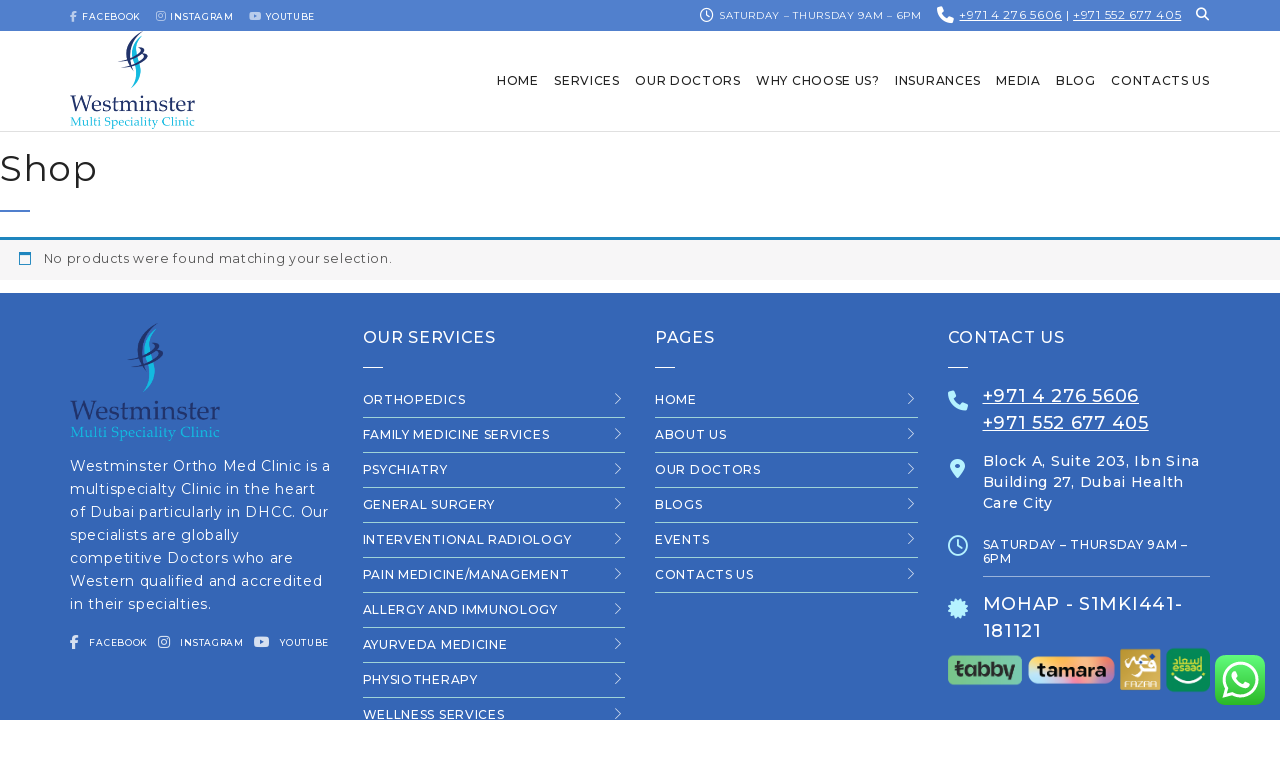

--- FILE ---
content_type: text/html; charset=UTF-8
request_url: https://www.westminsterclinic.ae/shop/
body_size: 65034
content:
<!DOCTYPE html>
<html lang="en-US">
	<head>
		<meta charset="UTF-8">
		<meta name="viewport" content="width=device-width, initial-scale=1">
		<link rel="profile" href="http://gmpg.org/xfn/11">

		<!-- Global site tag (gtag.js) - Google Analytics -->
<script async src="https://www.googletagmanager.com/gtag/js?id=UA-112086938-1"></script>
<script>
    window.dataLayer = window.dataLayer || [];
    function gtag() {
        dataLayer.push(arguments);
    }
    gtag('js', new Date());

    gtag('config', 'UA-112086938-1', { 'anonymize_ip': false } );
</script>
<meta name='robots' content='index, follow, max-image-preview:large, max-snippet:-1, max-video-preview:-1' />
	<style>img:is([sizes="auto" i], [sizes^="auto," i]) { contain-intrinsic-size: 3000px 1500px }</style>
	
<!-- Google Tag Manager for WordPress by gtm4wp.com -->
<script data-cfasync="false" data-pagespeed-no-defer>
	var gtm4wp_datalayer_name = "dataLayer";
	var dataLayer = dataLayer || [];
</script>
<!-- End Google Tag Manager for WordPress by gtm4wp.com -->
	<!-- This site is optimized with the Yoast SEO plugin v24.8.1 - https://yoast.com/wordpress/plugins/seo/ -->
	<title>Shop - Dubai Healthcare City | Westminster Ortho Med Clinic</title>
	<link rel="canonical" href="https://www.westminsterclinic.ae/shop/" />
	<meta property="og:locale" content="en_US" />
	<meta property="og:type" content="article" />
	<meta property="og:title" content="Shop - Dubai Healthcare City | Westminster Ortho Med Clinic" />
	<meta property="og:url" content="https://www.westminsterclinic.ae/shop/" />
	<meta property="og:site_name" content="Dubai Healthcare City | Westminster Ortho Med Clinic" />
	<meta name="twitter:card" content="summary_large_image" />
	<script type="application/ld+json" class="yoast-schema-graph">{"@context":"https://schema.org","@graph":[{"@type":"WebPage","@id":"https://www.westminsterclinic.ae/shop/","url":"https://www.westminsterclinic.ae/shop/","name":"Shop - Dubai Healthcare City | Westminster Ortho Med Clinic","isPartOf":{"@id":"https://www.westminsterclinic.ae/#website"},"datePublished":"2017-11-16T14:22:06+00:00","breadcrumb":{"@id":"https://www.westminsterclinic.ae/shop/#breadcrumb"},"inLanguage":"en-US","potentialAction":[{"@type":"ReadAction","target":["https://www.westminsterclinic.ae/shop/"]}]},{"@type":"BreadcrumbList","@id":"https://www.westminsterclinic.ae/shop/#breadcrumb","itemListElement":[{"@type":"ListItem","position":1,"name":"Home","item":"https://www.westminsterclinic.ae/"},{"@type":"ListItem","position":2,"name":"Shop"}]},{"@type":"WebSite","@id":"https://www.westminsterclinic.ae/#website","url":"https://www.westminsterclinic.ae/","name":"Dubai Healthcare City | Westminster Ortho Med Clinic","description":"Your Health is Our Priority","potentialAction":[{"@type":"SearchAction","target":{"@type":"EntryPoint","urlTemplate":"https://www.westminsterclinic.ae/?s={search_term_string}"},"query-input":{"@type":"PropertyValueSpecification","valueRequired":true,"valueName":"search_term_string"}}],"inLanguage":"en-US"}]}</script>
	<!-- / Yoast SEO plugin. -->


<link rel='dns-prefetch' href='//fonts.googleapis.com' />
<link rel='preconnect' href='https://fonts.gstatic.com' crossorigin />
<link rel="alternate" type="application/rss+xml" title="Dubai Healthcare City | Westminster Ortho Med Clinic &raquo; Feed" href="https://www.westminsterclinic.ae/feed/" />
<link rel="alternate" type="application/rss+xml" title="Dubai Healthcare City | Westminster Ortho Med Clinic &raquo; Comments Feed" href="https://www.westminsterclinic.ae/comments/feed/" />
<link rel="alternate" type="application/rss+xml" title="Dubai Healthcare City | Westminster Ortho Med Clinic &raquo; Products Feed" href="https://www.westminsterclinic.ae/shop/feed/" />
<script type="text/javascript">
/* <![CDATA[ */
window._wpemojiSettings = {"baseUrl":"https:\/\/s.w.org\/images\/core\/emoji\/15.0.3\/72x72\/","ext":".png","svgUrl":"https:\/\/s.w.org\/images\/core\/emoji\/15.0.3\/svg\/","svgExt":".svg","source":{"concatemoji":"https:\/\/www.westminsterclinic.ae\/wp-includes\/js\/wp-emoji-release.min.js?ver=6.7.4"}};
/*! This file is auto-generated */
!function(i,n){var o,s,e;function c(e){try{var t={supportTests:e,timestamp:(new Date).valueOf()};sessionStorage.setItem(o,JSON.stringify(t))}catch(e){}}function p(e,t,n){e.clearRect(0,0,e.canvas.width,e.canvas.height),e.fillText(t,0,0);var t=new Uint32Array(e.getImageData(0,0,e.canvas.width,e.canvas.height).data),r=(e.clearRect(0,0,e.canvas.width,e.canvas.height),e.fillText(n,0,0),new Uint32Array(e.getImageData(0,0,e.canvas.width,e.canvas.height).data));return t.every(function(e,t){return e===r[t]})}function u(e,t,n){switch(t){case"flag":return n(e,"\ud83c\udff3\ufe0f\u200d\u26a7\ufe0f","\ud83c\udff3\ufe0f\u200b\u26a7\ufe0f")?!1:!n(e,"\ud83c\uddfa\ud83c\uddf3","\ud83c\uddfa\u200b\ud83c\uddf3")&&!n(e,"\ud83c\udff4\udb40\udc67\udb40\udc62\udb40\udc65\udb40\udc6e\udb40\udc67\udb40\udc7f","\ud83c\udff4\u200b\udb40\udc67\u200b\udb40\udc62\u200b\udb40\udc65\u200b\udb40\udc6e\u200b\udb40\udc67\u200b\udb40\udc7f");case"emoji":return!n(e,"\ud83d\udc26\u200d\u2b1b","\ud83d\udc26\u200b\u2b1b")}return!1}function f(e,t,n){var r="undefined"!=typeof WorkerGlobalScope&&self instanceof WorkerGlobalScope?new OffscreenCanvas(300,150):i.createElement("canvas"),a=r.getContext("2d",{willReadFrequently:!0}),o=(a.textBaseline="top",a.font="600 32px Arial",{});return e.forEach(function(e){o[e]=t(a,e,n)}),o}function t(e){var t=i.createElement("script");t.src=e,t.defer=!0,i.head.appendChild(t)}"undefined"!=typeof Promise&&(o="wpEmojiSettingsSupports",s=["flag","emoji"],n.supports={everything:!0,everythingExceptFlag:!0},e=new Promise(function(e){i.addEventListener("DOMContentLoaded",e,{once:!0})}),new Promise(function(t){var n=function(){try{var e=JSON.parse(sessionStorage.getItem(o));if("object"==typeof e&&"number"==typeof e.timestamp&&(new Date).valueOf()<e.timestamp+604800&&"object"==typeof e.supportTests)return e.supportTests}catch(e){}return null}();if(!n){if("undefined"!=typeof Worker&&"undefined"!=typeof OffscreenCanvas&&"undefined"!=typeof URL&&URL.createObjectURL&&"undefined"!=typeof Blob)try{var e="postMessage("+f.toString()+"("+[JSON.stringify(s),u.toString(),p.toString()].join(",")+"));",r=new Blob([e],{type:"text/javascript"}),a=new Worker(URL.createObjectURL(r),{name:"wpTestEmojiSupports"});return void(a.onmessage=function(e){c(n=e.data),a.terminate(),t(n)})}catch(e){}c(n=f(s,u,p))}t(n)}).then(function(e){for(var t in e)n.supports[t]=e[t],n.supports.everything=n.supports.everything&&n.supports[t],"flag"!==t&&(n.supports.everythingExceptFlag=n.supports.everythingExceptFlag&&n.supports[t]);n.supports.everythingExceptFlag=n.supports.everythingExceptFlag&&!n.supports.flag,n.DOMReady=!1,n.readyCallback=function(){n.DOMReady=!0}}).then(function(){return e}).then(function(){var e;n.supports.everything||(n.readyCallback(),(e=n.source||{}).concatemoji?t(e.concatemoji):e.wpemoji&&e.twemoji&&(t(e.twemoji),t(e.wpemoji)))}))}((window,document),window._wpemojiSettings);
/* ]]> */
</script>
<link rel='stylesheet' id='ht_ctc_main_css-css' href='https://www.westminsterclinic.ae/wp-content/plugins/click-to-chat-for-whatsapp/new/inc/assets/css/main.css?ver=3.29.1' type='text/css' media='all' />
<style id='wp-emoji-styles-inline-css' type='text/css'>

	img.wp-smiley, img.emoji {
		display: inline !important;
		border: none !important;
		box-shadow: none !important;
		height: 1em !important;
		width: 1em !important;
		margin: 0 0.07em !important;
		vertical-align: -0.1em !important;
		background: none !important;
		padding: 0 !important;
	}
</style>
<link rel='stylesheet' id='wp-block-library-css' href='https://www.westminsterclinic.ae/wp-includes/css/dist/block-library/style.min.css?ver=6.7.4' type='text/css' media='all' />
<style id='classic-theme-styles-inline-css' type='text/css'>
/*! This file is auto-generated */
.wp-block-button__link{color:#fff;background-color:#32373c;border-radius:9999px;box-shadow:none;text-decoration:none;padding:calc(.667em + 2px) calc(1.333em + 2px);font-size:1.125em}.wp-block-file__button{background:#32373c;color:#fff;text-decoration:none}
</style>
<style id='global-styles-inline-css' type='text/css'>
:root{--wp--preset--aspect-ratio--square: 1;--wp--preset--aspect-ratio--4-3: 4/3;--wp--preset--aspect-ratio--3-4: 3/4;--wp--preset--aspect-ratio--3-2: 3/2;--wp--preset--aspect-ratio--2-3: 2/3;--wp--preset--aspect-ratio--16-9: 16/9;--wp--preset--aspect-ratio--9-16: 9/16;--wp--preset--color--black: #000000;--wp--preset--color--cyan-bluish-gray: #abb8c3;--wp--preset--color--white: #ffffff;--wp--preset--color--pale-pink: #f78da7;--wp--preset--color--vivid-red: #cf2e2e;--wp--preset--color--luminous-vivid-orange: #ff6900;--wp--preset--color--luminous-vivid-amber: #fcb900;--wp--preset--color--light-green-cyan: #7bdcb5;--wp--preset--color--vivid-green-cyan: #00d084;--wp--preset--color--pale-cyan-blue: #8ed1fc;--wp--preset--color--vivid-cyan-blue: #0693e3;--wp--preset--color--vivid-purple: #9b51e0;--wp--preset--gradient--vivid-cyan-blue-to-vivid-purple: linear-gradient(135deg,rgba(6,147,227,1) 0%,rgb(155,81,224) 100%);--wp--preset--gradient--light-green-cyan-to-vivid-green-cyan: linear-gradient(135deg,rgb(122,220,180) 0%,rgb(0,208,130) 100%);--wp--preset--gradient--luminous-vivid-amber-to-luminous-vivid-orange: linear-gradient(135deg,rgba(252,185,0,1) 0%,rgba(255,105,0,1) 100%);--wp--preset--gradient--luminous-vivid-orange-to-vivid-red: linear-gradient(135deg,rgba(255,105,0,1) 0%,rgb(207,46,46) 100%);--wp--preset--gradient--very-light-gray-to-cyan-bluish-gray: linear-gradient(135deg,rgb(238,238,238) 0%,rgb(169,184,195) 100%);--wp--preset--gradient--cool-to-warm-spectrum: linear-gradient(135deg,rgb(74,234,220) 0%,rgb(151,120,209) 20%,rgb(207,42,186) 40%,rgb(238,44,130) 60%,rgb(251,105,98) 80%,rgb(254,248,76) 100%);--wp--preset--gradient--blush-light-purple: linear-gradient(135deg,rgb(255,206,236) 0%,rgb(152,150,240) 100%);--wp--preset--gradient--blush-bordeaux: linear-gradient(135deg,rgb(254,205,165) 0%,rgb(254,45,45) 50%,rgb(107,0,62) 100%);--wp--preset--gradient--luminous-dusk: linear-gradient(135deg,rgb(255,203,112) 0%,rgb(199,81,192) 50%,rgb(65,88,208) 100%);--wp--preset--gradient--pale-ocean: linear-gradient(135deg,rgb(255,245,203) 0%,rgb(182,227,212) 50%,rgb(51,167,181) 100%);--wp--preset--gradient--electric-grass: linear-gradient(135deg,rgb(202,248,128) 0%,rgb(113,206,126) 100%);--wp--preset--gradient--midnight: linear-gradient(135deg,rgb(2,3,129) 0%,rgb(40,116,252) 100%);--wp--preset--font-size--small: 13px;--wp--preset--font-size--medium: 20px;--wp--preset--font-size--large: 36px;--wp--preset--font-size--x-large: 42px;--wp--preset--font-family--inter: "Inter", sans-serif;--wp--preset--font-family--cardo: Cardo;--wp--preset--spacing--20: 0.44rem;--wp--preset--spacing--30: 0.67rem;--wp--preset--spacing--40: 1rem;--wp--preset--spacing--50: 1.5rem;--wp--preset--spacing--60: 2.25rem;--wp--preset--spacing--70: 3.38rem;--wp--preset--spacing--80: 5.06rem;--wp--preset--shadow--natural: 6px 6px 9px rgba(0, 0, 0, 0.2);--wp--preset--shadow--deep: 12px 12px 50px rgba(0, 0, 0, 0.4);--wp--preset--shadow--sharp: 6px 6px 0px rgba(0, 0, 0, 0.2);--wp--preset--shadow--outlined: 6px 6px 0px -3px rgba(255, 255, 255, 1), 6px 6px rgba(0, 0, 0, 1);--wp--preset--shadow--crisp: 6px 6px 0px rgba(0, 0, 0, 1);}:where(.is-layout-flex){gap: 0.5em;}:where(.is-layout-grid){gap: 0.5em;}body .is-layout-flex{display: flex;}.is-layout-flex{flex-wrap: wrap;align-items: center;}.is-layout-flex > :is(*, div){margin: 0;}body .is-layout-grid{display: grid;}.is-layout-grid > :is(*, div){margin: 0;}:where(.wp-block-columns.is-layout-flex){gap: 2em;}:where(.wp-block-columns.is-layout-grid){gap: 2em;}:where(.wp-block-post-template.is-layout-flex){gap: 1.25em;}:where(.wp-block-post-template.is-layout-grid){gap: 1.25em;}.has-black-color{color: var(--wp--preset--color--black) !important;}.has-cyan-bluish-gray-color{color: var(--wp--preset--color--cyan-bluish-gray) !important;}.has-white-color{color: var(--wp--preset--color--white) !important;}.has-pale-pink-color{color: var(--wp--preset--color--pale-pink) !important;}.has-vivid-red-color{color: var(--wp--preset--color--vivid-red) !important;}.has-luminous-vivid-orange-color{color: var(--wp--preset--color--luminous-vivid-orange) !important;}.has-luminous-vivid-amber-color{color: var(--wp--preset--color--luminous-vivid-amber) !important;}.has-light-green-cyan-color{color: var(--wp--preset--color--light-green-cyan) !important;}.has-vivid-green-cyan-color{color: var(--wp--preset--color--vivid-green-cyan) !important;}.has-pale-cyan-blue-color{color: var(--wp--preset--color--pale-cyan-blue) !important;}.has-vivid-cyan-blue-color{color: var(--wp--preset--color--vivid-cyan-blue) !important;}.has-vivid-purple-color{color: var(--wp--preset--color--vivid-purple) !important;}.has-black-background-color{background-color: var(--wp--preset--color--black) !important;}.has-cyan-bluish-gray-background-color{background-color: var(--wp--preset--color--cyan-bluish-gray) !important;}.has-white-background-color{background-color: var(--wp--preset--color--white) !important;}.has-pale-pink-background-color{background-color: var(--wp--preset--color--pale-pink) !important;}.has-vivid-red-background-color{background-color: var(--wp--preset--color--vivid-red) !important;}.has-luminous-vivid-orange-background-color{background-color: var(--wp--preset--color--luminous-vivid-orange) !important;}.has-luminous-vivid-amber-background-color{background-color: var(--wp--preset--color--luminous-vivid-amber) !important;}.has-light-green-cyan-background-color{background-color: var(--wp--preset--color--light-green-cyan) !important;}.has-vivid-green-cyan-background-color{background-color: var(--wp--preset--color--vivid-green-cyan) !important;}.has-pale-cyan-blue-background-color{background-color: var(--wp--preset--color--pale-cyan-blue) !important;}.has-vivid-cyan-blue-background-color{background-color: var(--wp--preset--color--vivid-cyan-blue) !important;}.has-vivid-purple-background-color{background-color: var(--wp--preset--color--vivid-purple) !important;}.has-black-border-color{border-color: var(--wp--preset--color--black) !important;}.has-cyan-bluish-gray-border-color{border-color: var(--wp--preset--color--cyan-bluish-gray) !important;}.has-white-border-color{border-color: var(--wp--preset--color--white) !important;}.has-pale-pink-border-color{border-color: var(--wp--preset--color--pale-pink) !important;}.has-vivid-red-border-color{border-color: var(--wp--preset--color--vivid-red) !important;}.has-luminous-vivid-orange-border-color{border-color: var(--wp--preset--color--luminous-vivid-orange) !important;}.has-luminous-vivid-amber-border-color{border-color: var(--wp--preset--color--luminous-vivid-amber) !important;}.has-light-green-cyan-border-color{border-color: var(--wp--preset--color--light-green-cyan) !important;}.has-vivid-green-cyan-border-color{border-color: var(--wp--preset--color--vivid-green-cyan) !important;}.has-pale-cyan-blue-border-color{border-color: var(--wp--preset--color--pale-cyan-blue) !important;}.has-vivid-cyan-blue-border-color{border-color: var(--wp--preset--color--vivid-cyan-blue) !important;}.has-vivid-purple-border-color{border-color: var(--wp--preset--color--vivid-purple) !important;}.has-vivid-cyan-blue-to-vivid-purple-gradient-background{background: var(--wp--preset--gradient--vivid-cyan-blue-to-vivid-purple) !important;}.has-light-green-cyan-to-vivid-green-cyan-gradient-background{background: var(--wp--preset--gradient--light-green-cyan-to-vivid-green-cyan) !important;}.has-luminous-vivid-amber-to-luminous-vivid-orange-gradient-background{background: var(--wp--preset--gradient--luminous-vivid-amber-to-luminous-vivid-orange) !important;}.has-luminous-vivid-orange-to-vivid-red-gradient-background{background: var(--wp--preset--gradient--luminous-vivid-orange-to-vivid-red) !important;}.has-very-light-gray-to-cyan-bluish-gray-gradient-background{background: var(--wp--preset--gradient--very-light-gray-to-cyan-bluish-gray) !important;}.has-cool-to-warm-spectrum-gradient-background{background: var(--wp--preset--gradient--cool-to-warm-spectrum) !important;}.has-blush-light-purple-gradient-background{background: var(--wp--preset--gradient--blush-light-purple) !important;}.has-blush-bordeaux-gradient-background{background: var(--wp--preset--gradient--blush-bordeaux) !important;}.has-luminous-dusk-gradient-background{background: var(--wp--preset--gradient--luminous-dusk) !important;}.has-pale-ocean-gradient-background{background: var(--wp--preset--gradient--pale-ocean) !important;}.has-electric-grass-gradient-background{background: var(--wp--preset--gradient--electric-grass) !important;}.has-midnight-gradient-background{background: var(--wp--preset--gradient--midnight) !important;}.has-small-font-size{font-size: var(--wp--preset--font-size--small) !important;}.has-medium-font-size{font-size: var(--wp--preset--font-size--medium) !important;}.has-large-font-size{font-size: var(--wp--preset--font-size--large) !important;}.has-x-large-font-size{font-size: var(--wp--preset--font-size--x-large) !important;}
:where(.wp-block-post-template.is-layout-flex){gap: 1.25em;}:where(.wp-block-post-template.is-layout-grid){gap: 1.25em;}
:where(.wp-block-columns.is-layout-flex){gap: 2em;}:where(.wp-block-columns.is-layout-grid){gap: 2em;}
:root :where(.wp-block-pullquote){font-size: 1.5em;line-height: 1.6;}
</style>
<link rel='stylesheet' id='contact-form-7-css' href='https://www.westminsterclinic.ae/wp-content/plugins/contact-form-7/includes/css/styles.css?ver=6.0.5' type='text/css' media='all' />
<style id='woocommerce-inline-inline-css' type='text/css'>
.woocommerce form .form-row .required { visibility: visible; }
</style>
<link rel='stylesheet' id='grw-public-main-css-css' href='https://www.westminsterclinic.ae/wp-content/plugins/widget-google-reviews/assets/css/public-main.css?ver=4.2' type='text/css' media='all' />
<link rel='stylesheet' id='brands-styles-css' href='https://www.westminsterclinic.ae/wp-content/plugins/woocommerce/assets/css/brands.css?ver=9.7.2' type='text/css' media='all' />
<link rel='stylesheet' id='medel-iconpicker-css' href='https://www.westminsterclinic.ae/wp-content/themes/westminster/css/iconfont.css?ver=6.7.4' type='text/css' media='all' />
<link rel='stylesheet' id='medel-style-default-css' href='https://www.westminsterclinic.ae/wp-content/themes/westminster/style.css?ver=6.7.4' type='text/css' media='all' />
<link rel='stylesheet' id='vc_font_awesome_5_shims-css' href='https://www.westminsterclinic.ae/wp-content/plugins/js_composer/assets/lib/vendor/node_modules/@fortawesome/fontawesome-free/css/v4-shims.min.css?ver=8.3' type='text/css' media='all' />
<link rel='stylesheet' id='vc_font_awesome_6-css' href='https://www.westminsterclinic.ae/wp-content/plugins/js_composer/assets/lib/vendor/node_modules/@fortawesome/fontawesome-free/css/all.min.css?ver=8.3' type='text/css' media='all' />
<link rel='stylesheet' id='medel-frontend-grid-css' href='https://www.westminsterclinic.ae/wp-content/themes/westminster/css/frontend-grid.css?ver=6.7.4' type='text/css' media='all' />
<link rel='stylesheet' id='photoswipe-css' href='https://www.westminsterclinic.ae/wp-content/plugins/woocommerce/assets/css/photoswipe/photoswipe.min.css?ver=9.7.2' type='text/css' media='all' />
<link rel='stylesheet' id='photoswipe-default-skin-css' href='https://www.westminsterclinic.ae/wp-content/plugins/woocommerce/assets/css/photoswipe/default-skin/default-skin.min.css?ver=9.7.2' type='text/css' media='all' />
<link rel='stylesheet' id='medel-circle-animations-css' href='https://www.westminsterclinic.ae/wp-content/themes/westminster/css/circle_animations.css?ver=6.7.4' type='text/css' media='all' />
<link rel='stylesheet' id='medel-style-css' href='https://www.westminsterclinic.ae/wp-content/themes/westminster/css/style.css?ver=6.7.4' type='text/css' media='all' />
<link rel='stylesheet' id='woocommerce-general-css' href='https://www.westminsterclinic.ae/wp-content/themes/westminster/css/woocommerce.css?ver=6.7.4' type='text/css' media='all' />
<link rel='stylesheet' id='woocommerce-layout-css' href='https://www.westminsterclinic.ae/wp-content/themes/westminster/css/woocommerce-layout.css?ver=6.7.4' type='text/css' media='all' />
<link rel='stylesheet' id='medel-mobile-css' href='https://www.westminsterclinic.ae/wp-content/themes/westminster/css/mobile.css?ver=6.7.4' type='text/css' media='all' />
<link rel="preload" as="style" href="https://fonts.googleapis.com/css?family=Montserrat:100,200,300,400,500,600,700,800,900,100italic,200italic,300italic,400italic,500italic,600italic,700italic,800italic,900italic&#038;display=swap&#038;ver=1765364655" /><link rel="stylesheet" href="https://fonts.googleapis.com/css?family=Montserrat:100,200,300,400,500,600,700,800,900,100italic,200italic,300italic,400italic,500italic,600italic,700italic,800italic,900italic&#038;display=swap&#038;ver=1765364655" media="print" onload="this.media='all'"><noscript><link rel="stylesheet" href="https://fonts.googleapis.com/css?family=Montserrat:100,200,300,400,500,600,700,800,900,100italic,200italic,300italic,400italic,500italic,600italic,700italic,800italic,900italic&#038;display=swap&#038;ver=1765364655" /></noscript><link rel='stylesheet' id='call-now-button-modern-style-css' href='https://www.westminsterclinic.ae/wp-content/plugins/call-now-button/src/renderers/modern/../../../resources/style/modern.css?ver=1.4.0' type='text/css' media='all' />
<script type="text/javascript" src="https://code.jquery.com/jquery-1.12.4.min.js?ver=1.12.4" id="jquery-core-js"></script>
<script type="text/javascript" src="https://cdnjs.cloudflare.com/ajax/libs/jquery-migrate/1.4.1/jquery-migrate.min.js?ver=1.4.1" id="jquery-migrate-js"></script>
<script type="text/javascript" src="https://www.westminsterclinic.ae/wp-content/plugins/woocommerce/assets/js/jquery-blockui/jquery.blockUI.min.js?ver=2.7.0-wc.9.7.2" id="jquery-blockui-js" data-wp-strategy="defer"></script>
<script type="text/javascript" id="wc-add-to-cart-js-extra">
/* <![CDATA[ */
var wc_add_to_cart_params = {"ajax_url":"\/wp-admin\/admin-ajax.php","wc_ajax_url":"\/?wc-ajax=%%endpoint%%","i18n_view_cart":"View cart","cart_url":"https:\/\/www.westminsterclinic.ae\/cart\/","is_cart":"","cart_redirect_after_add":"no"};
/* ]]> */
</script>
<script type="text/javascript" src="https://www.westminsterclinic.ae/wp-content/plugins/woocommerce/assets/js/frontend/add-to-cart.min.js?ver=9.7.2" id="wc-add-to-cart-js" data-wp-strategy="defer"></script>
<script type="text/javascript" src="https://www.westminsterclinic.ae/wp-content/plugins/woocommerce/assets/js/js-cookie/js.cookie.min.js?ver=2.1.4-wc.9.7.2" id="js-cookie-js" defer="defer" data-wp-strategy="defer"></script>
<script type="text/javascript" id="woocommerce-js-extra">
/* <![CDATA[ */
var woocommerce_params = {"ajax_url":"\/wp-admin\/admin-ajax.php","wc_ajax_url":"\/?wc-ajax=%%endpoint%%","i18n_password_show":"Show password","i18n_password_hide":"Hide password"};
/* ]]> */
</script>
<script type="text/javascript" src="https://www.westminsterclinic.ae/wp-content/plugins/woocommerce/assets/js/frontend/woocommerce.min.js?ver=9.7.2" id="woocommerce-js" defer="defer" data-wp-strategy="defer"></script>
<script type="text/javascript" src="https://www.westminsterclinic.ae/wp-content/plugins/js_composer/assets/js/vendors/woocommerce-add-to-cart.js?ver=8.3" id="vc_woocommerce-add-to-cart-js-js"></script>
<script type="text/javascript" defer="defer" src="https://www.westminsterclinic.ae/wp-content/plugins/widget-google-reviews/assets/js/public-main.js?ver=4.2" id="grw-public-main-js-js"></script>
<script></script><link rel="https://api.w.org/" href="https://www.westminsterclinic.ae/wp-json/" /><link rel="EditURI" type="application/rsd+xml" title="RSD" href="https://www.westminsterclinic.ae/xmlrpc.php?rsd" />
<meta name="generator" content="WordPress 6.7.4" />
<meta name="generator" content="WooCommerce 9.7.2" />
<meta name="generator" content="Redux 4.5.7" />
<!-- Google Tag Manager for WordPress by gtm4wp.com -->
<!-- GTM Container placement set to footer -->
<script data-cfasync="false" data-pagespeed-no-defer>
	const console_cmd = console.warn || console.log;
	var dataLayer_content = {"pagePostType":false};
	dataLayer.push( dataLayer_content );
</script>
<script data-cfasync="false">
(function(w,d,s,l,i){w[l]=w[l]||[];w[l].push({'gtm.start':
new Date().getTime(),event:'gtm.js'});var f=d.getElementsByTagName(s)[0],
j=d.createElement(s),dl=l!='dataLayer'?'&l='+l:'';j.async=true;j.src=
'//www.googletagmanager.com/gtm.'+'js?id='+i+dl;f.parentNode.insertBefore(j,f);
})(window,document,'script','dataLayer','GTM-KJMNTSZ');
</script>
<!-- End Google Tag Manager -->
<!-- End Google Tag Manager for WordPress by gtm4wp.com -->	<noscript><style>.woocommerce-product-gallery{ opacity: 1 !important; }</style></noscript>
	<meta name="generator" content="Powered by WPBakery Page Builder - drag and drop page builder for WordPress."/>
<!-- Google tag (gtag.js) -->
<script async src="https://www.googletagmanager.com/gtag/js?id=AW-11294463745"></script>
<script>
  window.dataLayer = window.dataLayer || [];
  function gtag(){dataLayer.push(arguments);}
  gtag('js', new Date());

  gtag('config', 'AW-11294463745');
</script>


<!-- Google tag (gtag.js) -->
<script async src="https://www.googletagmanager.com/gtag/js?id=G-MXBXQP8L96"></script>
<script>
  window.dataLayer = window.dataLayer || [];
  function gtag(){dataLayer.push(arguments);}
  gtag('js', new Date());

  gtag('config', 'G-MXBXQP8L96');
</script><style class='wp-fonts-local' type='text/css'>
@font-face{font-family:Inter;font-style:normal;font-weight:300 900;font-display:fallback;src:url('https://www.westminsterclinic.ae/wp-content/plugins/woocommerce/assets/fonts/Inter-VariableFont_slnt,wght.woff2') format('woff2');font-stretch:normal;}
@font-face{font-family:Cardo;font-style:normal;font-weight:400;font-display:fallback;src:url('https://www.westminsterclinic.ae/wp-content/plugins/woocommerce/assets/fonts/cardo_normal_400.woff2') format('woff2');}
</style>
<link rel="icon" href="https://www.westminsterclinic.ae/wp-content/uploads/2022/11/cropped-Westminster-Ortho-Med-Clinic-icon-32x32.png" sizes="32x32" />
<link rel="icon" href="https://www.westminsterclinic.ae/wp-content/uploads/2022/11/cropped-Westminster-Ortho-Med-Clinic-icon-192x192.png" sizes="192x192" />
<link rel="apple-touch-icon" href="https://www.westminsterclinic.ae/wp-content/uploads/2022/11/cropped-Westminster-Ortho-Med-Clinic-icon-180x180.png" />
<meta name="msapplication-TileImage" content="https://www.westminsterclinic.ae/wp-content/uploads/2022/11/cropped-Westminster-Ortho-Med-Clinic-icon-270x270.png" />
		<style type="text/css" id="wp-custom-css">
			.med-tourisom {
    margin-top: 50px;
    box-shadow: rgba(0,0,0,0.25) 0 3px 11px 0 !important;
    -moz-box-shadow: rgba(0,0,0,0.25) 0 3px 11px 0 !important;
	-webkit-box-shadow: rgba(0,0,0,0.25) 0 3px 11px 0 !important;}

.drloi img {
	-webkit-transform: scale(1);
	transform: scale(1);
	-webkit-transition: .3s ease-in-out;
	transition: .3s ease-in-out;
}
.drloi img:hover {
	-webkit-transform: scale(1.3);
	transform: scale(1.1);
}

.vc_toggle_title>h4 {
    font-size: 16px;
    font-weight: 600;
}


.site-content {
font-weight: 400 !important;
}		</style>
		<style id="medel_theme-dynamic-css" title="dynamic-css" class="redux-options-output">.site-header .logo img, .side-header .logo img, .site-header .logo a, .side-header .logo a{width:125px;}.site-header .header-top{background-color:#51C2CD;}.site-header.light{background-color:#FFFFFF;}.site-header.light{color:#222222;}.site-header.dark{color:#FFFFFF;}.color-scheme2 .site-header .header-top{background-color:#5180CD;}.color-scheme2 .site-header.light{background-color:#FFFFFF;}.color-scheme2 .site-header.dark{background-color:#3566B6;}.color-scheme2 .site-header.light{color:#222222;}.color-scheme2 .site-header.dark{color:#FFFFFF;}body{font-family:Montserrat;font-weight:400;font-style:normal;color:#222222;font-size:14px;}h1, .h1{font-family:Montserrat;font-weight:400;font-style:normal;font-size:48px;}h2, .h2{font-family:Montserrat;font-weight:400;font-style:normal;font-size:36px;}h3, .h3{font-family:Montserrat;font-weight:400;font-style:normal;font-size:30px;}h4, .h4{font-family:Montserrat;font-weight:400;font-style:normal;font-size:24px;}h5, .h5{font-family:Montserrat;font-weight:400;font-style:normal;font-size:18px;}h6, .h6{font-family:Montserrat;font-weight:400;font-style:normal;font-size:16px;}.site-footer .logo img{width:150px;}</style><noscript><style> .wpb_animate_when_almost_visible { opacity: 1; }</style></noscript>		<!-- Global site tag (gtag.js) - Google Analytics -->
<script async src="https://www.googletagmanager.com/gtag/js?id=UA-112086938-1"></script>
<script>
  window.dataLayer = window.dataLayer || [];
  function gtag(){dataLayer.push(arguments);}
  gtag('js', new Date());

  gtag('config', 'UA-112086938-1');
</script>
<!-- Google Tag Manager Dr Shahid -->
<script>(function(w,d,s,l,i){w[l]=w[l]||[];w[l].push({'gtm.start':
new Date().getTime(),event:'gtm.js'});var f=d.getElementsByTagName(s)[0],
j=d.createElement(s),dl=l!='dataLayer'?'&l='+l:'';j.async=true;j.src=
'https://www.googletagmanager.com/gtm.js?id='+i+dl;f.parentNode.insertBefore(j,f);
})(window,document,'script','dataLayer','GTM-M343X32L');</script>
<!-- End Google Tag Manager -->

	</head>

	<body class="archive post-type-archive post-type-archive-product theme-westminster woocommerce-shop woocommerce woocommerce-page woocommerce-no-js group-blog hfeed header_type_visible_menu color-scheme2 light wpb-js-composer js-comp-ver-8.3 vc_responsive">

		<!-- Google Tag Manager (noscript) Dr Shahid-->
<noscript><iframe src="https://www.googletagmanager.com/ns.html?id=GTM-M343X32L"
height="0" width="0" style="display:none;visibility:hidden"></iframe></noscript>
<!-- End Google Tag Manager (noscript) -->
		<div id="all" class="site">
							<div class="preloader-area">
					<div class="pulse"><svg xmlns="http://www.w3.org/2000/svg" viewBox="0 0 200 100"><polyline fill="none" stroke-width="3px" stroke="#000" points="2.4,58.7 70.8,58.7 76.1,46.2 81.1,58.7 89.9,58.7 93.8,66.5 102.8,22.7 110.6,78.7 115.3,58.7 126.4,58.7 134.4,54.7 142.4,58.7 197.8,58.7 "/></svg></div>
				</div>
										<header class="site-header  light header-space-on main-row">
					<div class="header-top">
						<div class="container">
															<div class="social-buttons">
									<a href="https://www.facebook.com/westminsterorthomedclinic/" target="_blank"><i class="fa fa-facebook"></i> <span>Facebook</span></a><a href="https://www.instagram.com/westminsterorthomedclinic/?hl=en" target="_blank"><i class="fa fa-instagram"></i> <span>Instagram</span></a><a href="https://www.youtube.com/@westminsterclinicdubai" target="_blank"><i class="fa fa-youtube"></i> <span>Youtube</span></a>								</div>
														<div class="fr">
																	<div class="working-time"><i class="fa fa-clock-o"></i><span>Saturday – Thursday 9AM – 6PM</span></div>
																	<div class="phone-number"><i class="fa fa-phone"></i><span><a href="tel:+97142765606">+971 4 276 5606</a> | <a href="tel:+971552677405">+971 552 677 405</a></span></div>
																	<div class="search-button"><i class="fa fa-search"></i></div>
															</div>
						</div>
					</div>
					<div class="container">
						<div class="logo"><a href="https://www.westminsterclinic.ae/"><img class="light" src="https://www.westminsterclinic.ae/wp-content/uploads/2025/08/Westminster-Multi-Speciality-Clinic-logo-square-updated.png" alt="Dubai Healthcare City | Westminster Ortho Med Clinic"><img class="dark" src="https://www.westminsterclinic.ae/wp-content/uploads/2025/08/Westminster-Multi-Speciality-Clinic-logo-square-updated.png" alt="Dubai Healthcare City | Westminster Ortho Med Clinic"><img class="dark-scheme2" src="https://www.westminsterclinic.ae/wp-content/uploads/2025/08/Westminster-Multi-Speciality-Clinic-logo-square-updated.png" alt="Dubai Healthcare City | Westminster Ortho Med Clinic"></a></div>
						<div class="fr">
															<nav class="navigation visible_menu"><ul id="menu-westminster-main" class="menu"><li id="menu-item-1479" class="menu-item menu-item-type-post_type menu-item-object-page menu-item-home menu-item-1479"><a href="https://www.westminsterclinic.ae/"><span>Home</span></a></li>
<li id="menu-item-1935" class="menu-item menu-item-type-post_type menu-item-object-page menu-item-has-children menu-item-1935"><a href="https://www.westminsterclinic.ae/services/"><span>Services</span></a>
<ul class="sub-menu">
	<li id="menu-item-4343" class="menu-item menu-item-type-post_type menu-item-object-page menu-item-4343"><a href="https://www.westminsterclinic.ae/services/orthopedics/"><span>Orthopedics</span></a></li>
	<li id="menu-item-2730" class="menu-item menu-item-type-post_type menu-item-object-page menu-item-2730"><a href="https://www.westminsterclinic.ae/services/dermatology/"><span>Dermatology</span></a></li>
	<li id="menu-item-1670" class="menu-item menu-item-type-post_type menu-item-object-page menu-item-1670"><a href="https://www.westminsterclinic.ae/services/allergy-and-immunology/"><span>Allergy and Immunology</span></a></li>
	<li id="menu-item-1671" class="menu-item menu-item-type-post_type menu-item-object-page menu-item-1671"><a href="https://www.westminsterclinic.ae/services/ayurveda-medicine/"><span>Ayurveda Medicine</span></a></li>
	<li id="menu-item-1665" class="menu-item menu-item-type-post_type menu-item-object-page menu-item-1665"><a href="https://www.westminsterclinic.ae/services/pain-medicine-management/"><span>Pain Medicine/Management</span></a></li>
	<li id="menu-item-2213" class="menu-item menu-item-type-post_type menu-item-object-page menu-item-2213"><a href="https://www.westminsterclinic.ae/services/psychiatry/"><span>Psychiatry</span></a></li>
	<li id="menu-item-1666" class="menu-item menu-item-type-post_type menu-item-object-page menu-item-1666"><a href="https://www.westminsterclinic.ae/services/physiotherapy/"><span>Physiotherapy</span></a></li>
	<li id="menu-item-1668" class="menu-item menu-item-type-post_type menu-item-object-page menu-item-1668"><a href="https://www.westminsterclinic.ae/services/wellness-services/"><span>Wellness Services</span></a></li>
	<li id="menu-item-2297" class="menu-item menu-item-type-post_type menu-item-object-page menu-item-2297"><a href="https://www.westminsterclinic.ae/services/iv-immunonutrition-therapy/"><span>IV Immunonutrition Therapy</span></a></li>
	<li id="menu-item-4471" class="menu-item menu-item-type-post_type menu-item-object-page menu-item-4471"><a href="https://www.westminsterclinic.ae/services/family-medicine-services/"><span>Family Medicine Services</span></a></li>
	<li id="menu-item-1673" class="menu-item menu-item-type-post_type menu-item-object-page menu-item-1673"><a href="https://www.westminsterclinic.ae/services/general-surgery/"><span>General Surgery</span></a></li>
	<li id="menu-item-3386" class="menu-item menu-item-type-post_type menu-item-object-page menu-item-3386"><a href="https://www.westminsterclinic.ae/services/general-and-bariatric-surgery/"><span>General and Bariatric Surgery</span></a></li>
	<li id="menu-item-1667" class="menu-item menu-item-type-post_type menu-item-object-page menu-item-1667"><a href="https://www.westminsterclinic.ae/services/urology/"><span>Urology</span></a></li>
	<li id="menu-item-1675" class="menu-item menu-item-type-post_type menu-item-object-page menu-item-1675"><a href="https://www.westminsterclinic.ae/services/interventional-radiology/"><span>Interventional Radiology</span></a></li>
	<li id="menu-item-1674" class="menu-item menu-item-type-post_type menu-item-object-page menu-item-1674"><a href="https://www.westminsterclinic.ae/services/international-patient-support-services/"><span>International Patient Support Services</span></a></li>
</ul>
</li>
<li id="menu-item-1493" class="menu-item menu-item-type-post_type menu-item-object-page menu-item-1493"><a href="https://www.westminsterclinic.ae/our-doctors-2/"><span>Our Doctors</span></a></li>
<li id="menu-item-1724" class="menu-item menu-item-type-post_type menu-item-object-page menu-item-1724"><a href="https://www.westminsterclinic.ae/about-us/"><span>Why Choose Us?</span></a></li>
<li id="menu-item-1495" class="menu-item menu-item-type-post_type menu-item-object-page menu-item-1495"><a href="https://www.westminsterclinic.ae/insurances/"><span>Insurances</span></a></li>
<li id="menu-item-1496" class="menu-item menu-item-type-custom menu-item-object-custom menu-item-has-children menu-item-1496"><a href="#"><span>Media</span></a>
<ul class="sub-menu">
	<li id="menu-item-1497" class="menu-item menu-item-type-post_type menu-item-object-page menu-item-1497"><a href="https://www.westminsterclinic.ae/patient-education-2/"><span>Patient Education</span></a></li>
	<li id="menu-item-1498" class="menu-item menu-item-type-post_type menu-item-object-page menu-item-1498"><a href="https://www.westminsterclinic.ae/news/"><span>News</span></a></li>
	<li id="menu-item-1500" class="menu-item menu-item-type-post_type menu-item-object-page menu-item-1500"><a href="https://www.westminsterclinic.ae/events/"><span>Events</span></a></li>
	<li id="menu-item-1501" class="menu-item menu-item-type-post_type menu-item-object-page menu-item-1501"><a href="https://www.westminsterclinic.ae/photo-gallery/"><span>Photo Gallery</span></a></li>
	<li id="menu-item-1502" class="menu-item menu-item-type-post_type menu-item-object-page menu-item-1502"><a href="https://www.westminsterclinic.ae/video-gallery/"><span>Video Gallery</span></a></li>
</ul>
</li>
<li id="menu-item-2007" class="menu-item menu-item-type-post_type menu-item-object-page menu-item-2007"><a href="https://www.westminsterclinic.ae/blog/"><span>Blog</span></a></li>
<li id="menu-item-1516" class="menu-item menu-item-type-post_type menu-item-object-page menu-item-1516"><a href="https://www.westminsterclinic.ae/contacts/"><span>Contacts us</span></a></li>
</ul></nav>
								<div class="butter-button nav-button visible_menu">
									<div></div>
								</div>
													</div>
					</div>
				</header>
										<div class="header-space"></div>
							<div class="search-popup main-row">
					<div class="close free-basic-ui-elements-cancel"></div>
					<div class="centered-container"><form role="search" method="get" class="searchform" action="https://www.westminsterclinic.ae/" >
	<button type="submit" class="searchsubmit" value=""><i class="fa fa-search"></i></button>
	<div><input type="text" value="" placeholder="Type and hit enter" name="s" class="input" /></div>
</form></div>
				</div>
							<nav class="full-screen-nav main-row">
					<div class="close free-basic-ui-elements-cancel"></div>
					<div class="fsn-container">
						<ul id="menu-westminster-main-1" class="cell"><li class="menu-item menu-item-type-post_type menu-item-object-page menu-item-home menu-item-1479"><a href="https://www.westminsterclinic.ae/">Home</a></li>
<li class="menu-item menu-item-type-post_type menu-item-object-page menu-item-has-children menu-item-1935"><a href="https://www.westminsterclinic.ae/services/">Services</a>
<ul class="sub-menu">
	<li class="menu-item menu-item-type-post_type menu-item-object-page menu-item-4343"><a href="https://www.westminsterclinic.ae/services/orthopedics/">Orthopedics</a></li>
	<li class="menu-item menu-item-type-post_type menu-item-object-page menu-item-2730"><a href="https://www.westminsterclinic.ae/services/dermatology/">Dermatology</a></li>
	<li class="menu-item menu-item-type-post_type menu-item-object-page menu-item-1670"><a href="https://www.westminsterclinic.ae/services/allergy-and-immunology/">Allergy and Immunology</a></li>
	<li class="menu-item menu-item-type-post_type menu-item-object-page menu-item-1671"><a href="https://www.westminsterclinic.ae/services/ayurveda-medicine/">Ayurveda Medicine</a></li>
	<li class="menu-item menu-item-type-post_type menu-item-object-page menu-item-1665"><a href="https://www.westminsterclinic.ae/services/pain-medicine-management/">Pain Medicine/Management</a></li>
	<li class="menu-item menu-item-type-post_type menu-item-object-page menu-item-2213"><a href="https://www.westminsterclinic.ae/services/psychiatry/">Psychiatry</a></li>
	<li class="menu-item menu-item-type-post_type menu-item-object-page menu-item-1666"><a href="https://www.westminsterclinic.ae/services/physiotherapy/">Physiotherapy</a></li>
	<li class="menu-item menu-item-type-post_type menu-item-object-page menu-item-1668"><a href="https://www.westminsterclinic.ae/services/wellness-services/">Wellness Services</a></li>
	<li class="menu-item menu-item-type-post_type menu-item-object-page menu-item-2297"><a href="https://www.westminsterclinic.ae/services/iv-immunonutrition-therapy/">IV Immunonutrition Therapy</a></li>
	<li class="menu-item menu-item-type-post_type menu-item-object-page menu-item-4471"><a href="https://www.westminsterclinic.ae/services/family-medicine-services/">Family Medicine Services</a></li>
	<li class="menu-item menu-item-type-post_type menu-item-object-page menu-item-1673"><a href="https://www.westminsterclinic.ae/services/general-surgery/">General Surgery</a></li>
	<li class="menu-item menu-item-type-post_type menu-item-object-page menu-item-3386"><a href="https://www.westminsterclinic.ae/services/general-and-bariatric-surgery/">General and Bariatric Surgery</a></li>
	<li class="menu-item menu-item-type-post_type menu-item-object-page menu-item-1667"><a href="https://www.westminsterclinic.ae/services/urology/">Urology</a></li>
	<li class="menu-item menu-item-type-post_type menu-item-object-page menu-item-1675"><a href="https://www.westminsterclinic.ae/services/interventional-radiology/">Interventional Radiology</a></li>
	<li class="menu-item menu-item-type-post_type menu-item-object-page menu-item-1674"><a href="https://www.westminsterclinic.ae/services/international-patient-support-services/">International Patient Support Services</a></li>
</ul>
</li>
<li class="menu-item menu-item-type-post_type menu-item-object-page menu-item-1493"><a href="https://www.westminsterclinic.ae/our-doctors-2/">Our Doctors</a></li>
<li class="menu-item menu-item-type-post_type menu-item-object-page menu-item-1724"><a href="https://www.westminsterclinic.ae/about-us/">Why Choose Us?</a></li>
<li class="menu-item menu-item-type-post_type menu-item-object-page menu-item-1495"><a href="https://www.westminsterclinic.ae/insurances/">Insurances</a></li>
<li class="menu-item menu-item-type-custom menu-item-object-custom menu-item-has-children menu-item-1496"><a href="#">Media</a>
<ul class="sub-menu">
	<li class="menu-item menu-item-type-post_type menu-item-object-page menu-item-1497"><a href="https://www.westminsterclinic.ae/patient-education-2/">Patient Education</a></li>
	<li class="menu-item menu-item-type-post_type menu-item-object-page menu-item-1498"><a href="https://www.westminsterclinic.ae/news/">News</a></li>
	<li class="menu-item menu-item-type-post_type menu-item-object-page menu-item-1500"><a href="https://www.westminsterclinic.ae/events/">Events</a></li>
	<li class="menu-item menu-item-type-post_type menu-item-object-page menu-item-1501"><a href="https://www.westminsterclinic.ae/photo-gallery/">Photo Gallery</a></li>
	<li class="menu-item menu-item-type-post_type menu-item-object-page menu-item-1502"><a href="https://www.westminsterclinic.ae/video-gallery/">Video Gallery</a></li>
</ul>
</li>
<li class="menu-item menu-item-type-post_type menu-item-object-page menu-item-2007"><a href="https://www.westminsterclinic.ae/blog/">Blog</a></li>
<li class="menu-item menu-item-type-post_type menu-item-object-page menu-item-1516"><a href="https://www.westminsterclinic.ae/contacts/">Contacts us</a></li>
</ul>					</div>
				</nav>
			<div id="container"><div id="content" role="main">
			<div class="heading-decor">
			<h1 class="h2">Shop</h1>
		</div>

	
	
	
		<p class="woocommerce-info">No products were found matching your selection.</p>

	
</div></div>

							<footer class="site-footer dark main-row">
					<div class="container">
						<div class="row">
							<div class="col-xs-12 col-md-3">
																	<div class="logo"><a href="https://www.westminsterclinic.ae/"><img class="light" src="https://www.westminsterclinic.ae/wp-content/uploads/2025/08/Westminster-Multi-Speciality-Clinic-logo-square-updated.png" alt="Dubai Healthcare City | Westminster Ortho Med Clinic"><img class="dark" src="https://www.westminsterclinic.ae/wp-content/uploads/2025/08/Westminster-Multi-Speciality-Clinic-logo-square-updated.png" alt="Dubai Healthcare City | Westminster Ortho Med Clinic"><img class="dark-scheme2" src="https://www.westminsterclinic.ae/wp-content/uploads/2025/08/Westminster-Multi-Speciality-Clinic-logo-square-updated.png" alt="Dubai Healthcare City | Westminster Ortho Med Clinic"></a></div>
																	<div class="copyright">
										 Westminster Ortho Med Clinic is a multispecialty Clinic in the heart of Dubai particularly in DHCC. Our specialists are globally competitive Doctors who are Western qualified and accredited in their specialties.									</div>
																	<div class="social-buttons">
										<a href="https://www.facebook.com/westminsterorthomedclinic/" target="_blank"><i class="fa fa-facebook"></i> <span>Facebook</span></a><a href="https://www.instagram.com/westminsterorthomedclinic/?hl=en" target="_blank"><i class="fa fa-instagram"></i> <span>Instagram</span></a><a href="https://www.youtube.com/@westminsterclinicdubai" target="_blank"><i class="fa fa-youtube"></i> <span>Youtube</span></a>									</div>
															</div>
														<div class="col-xs-12 col-sm-6 col-md-3">
								<div id="nav_menu-4" class="widget widget_nav_menu"><h6 class="widget-title">OUR SERVICES</h6><div class="menu-footer-services-container"><ul id="menu-footer-services" class="menu"><li id="menu-item-4627" class="menu-item menu-item-type-post_type menu-item-object-page menu-item-4627"><a href="https://www.westminsterclinic.ae/services/orthopedics/">Orthopedics</a></li>
<li id="menu-item-4628" class="menu-item menu-item-type-post_type menu-item-object-page menu-item-4628"><a href="https://www.westminsterclinic.ae/services/family-medicine-services/">Family Medicine Services</a></li>
<li id="menu-item-2212" class="menu-item menu-item-type-post_type menu-item-object-page menu-item-2212"><a href="https://www.westminsterclinic.ae/services/psychiatry/">Psychiatry</a></li>
<li id="menu-item-2165" class="menu-item menu-item-type-post_type menu-item-object-page menu-item-2165"><a href="https://www.westminsterclinic.ae/services/general-surgery/">General Surgery</a></li>
<li id="menu-item-2160" class="menu-item menu-item-type-post_type menu-item-object-page menu-item-2160"><a href="https://www.westminsterclinic.ae/services/interventional-radiology/">Interventional Radiology</a></li>
<li id="menu-item-2158" class="menu-item menu-item-type-post_type menu-item-object-page menu-item-2158"><a href="https://www.westminsterclinic.ae/services/pain-medicine-management/">Pain Medicine/Management</a></li>
<li id="menu-item-2164" class="menu-item menu-item-type-post_type menu-item-object-page menu-item-2164"><a href="https://www.westminsterclinic.ae/services/allergy-and-immunology/">Allergy and Immunology</a></li>
<li id="menu-item-2166" class="menu-item menu-item-type-post_type menu-item-object-page menu-item-2166"><a href="https://www.westminsterclinic.ae/services/ayurveda-medicine/">Ayurveda Medicine</a></li>
<li id="menu-item-2157" class="menu-item menu-item-type-post_type menu-item-object-page menu-item-2157"><a href="https://www.westminsterclinic.ae/services/physiotherapy/">Physiotherapy</a></li>
<li id="menu-item-2155" class="menu-item menu-item-type-post_type menu-item-object-page menu-item-2155"><a href="https://www.westminsterclinic.ae/services/wellness-services/">Wellness Services</a></li>
<li id="menu-item-2167" class="menu-item menu-item-type-post_type menu-item-object-page menu-item-2167"><a href="https://www.westminsterclinic.ae/services/international-patient-support-services/">International Patient Support Services</a></li>
</ul></div></div>							</div>
														<div class="col-xs-12 col-sm-6 col-md-3">
								<div id="nav_menu-3" class="widget widget_nav_menu"><h6 class="widget-title">Pages</h6><div class="menu-footer-menu-container"><ul id="menu-footer-menu" class="menu"><li id="menu-item-1538" class="menu-item menu-item-type-post_type menu-item-object-page menu-item-home menu-item-1538"><a href="https://www.westminsterclinic.ae/">Home</a></li>
<li id="menu-item-524" class="menu-item menu-item-type-post_type menu-item-object-page menu-item-524"><a href="https://www.westminsterclinic.ae/about-us-2/">About Us</a></li>
<li id="menu-item-1536" class="menu-item menu-item-type-post_type menu-item-object-page menu-item-1536"><a href="https://www.westminsterclinic.ae/our-doctors-2/">Our Doctors</a></li>
<li id="menu-item-525" class="menu-item menu-item-type-post_type menu-item-object-page menu-item-525"><a href="https://www.westminsterclinic.ae/grid/">Blogs</a></li>
<li id="menu-item-1537" class="menu-item menu-item-type-post_type menu-item-object-page menu-item-1537"><a href="https://www.westminsterclinic.ae/events/">Events</a></li>
<li id="menu-item-526" class="menu-item menu-item-type-post_type menu-item-object-page menu-item-526"><a href="https://www.westminsterclinic.ae/contacts/">Contacts us</a></li>
</ul></div></div>							</div>
														<div class="col-xs-12 col-sm-6 col-md-3">
								<div id="black-studio-tinymce-2" class="widget widget_black_studio_tinymce"><h6 class="widget-title">Contact us</h6><div class="textwidget"><div class="footer-c-row"><i class="fa fa-phone"></i></p>
<div class="text phone">
<div class="cell"><a href="tel:+97142765606">+971 4 276 5606</a> <br /> <a href="tel:+971552677405">+971 552 677 405</a></div>
</div>
</div>
<div class="footer-c-row"><i class="fa fa-map-marker"></i></p>
<div class="text address">
<div class="cell">Block A, Suite 203, Ibn Sina<br />
Building 27, Dubai Health Care City</div>
</div>
</div>
<div class="footer-c-row"><i class="fa fa-clock-o"></i></p>
<div class="text shedule">
<div class="o-row">Saturday – Thursday 9AM – 6PM</div>
</div>
</div>
<div class="footer-c-row"><i class="fa fa-certificate"></i></p>
<div class="text phone">
MOHAP - S1MKI441-181121
</div>
</div>
<div class="footer-c-row">
<div>
<img src="https://www.westminsterclinic.ae/wp-content/uploads/2025/10/Westminster-Multi-Speciality-Clinic-payment-options-logo.png">
</div>
</div>
</div></div>							</div>
													</div>
					</div>
				</footer>
					</div>
		
		
<!-- GTM Container placement set to footer -->
<!-- Google Tag Manager (noscript) -->
<noscript><iframe src="https://www.googletagmanager.com/ns.html?id=GTM-KJMNTSZ"
height="0" width="0" style="display:none;visibility:hidden" aria-hidden="true"></iframe></noscript>
<!-- End Google Tag Manager (noscript) --><!-- Click to Chat - https://holithemes.com/plugins/click-to-chat/  v3.29.1 -->  
            <div class="ht-ctc ht-ctc-chat ctc-analytics ctc_wp_desktop style-2  " id="ht-ctc-chat"  
                style="display: none;  position: fixed; bottom: 15px; right: 15px;"   >
                                <div class="ht_ctc_style ht_ctc_chat_style">
                <div  style="display: flex; justify-content: center; align-items: center;  " class="ctc-analytics">
    <p class="ctc-analytics ctc_cta ctc_cta_stick ht-ctc-cta  ht-ctc-cta-hover " style="padding: 0px 16px; line-height: 1.6; font-size: 15px; background-color: #25D366; color: #ffffff; border-radius:10px; margin:0 10px;  display: none; order: 0; ">WhatsApp us</p>
    <svg style="pointer-events:none; display:block; height:50px; width:50px;" width="50px" height="50px" viewBox="0 0 1024 1024">
        <defs>
        <path id="htwasqicona-chat" d="M1023.941 765.153c0 5.606-.171 17.766-.508 27.159-.824 22.982-2.646 52.639-5.401 66.151-4.141 20.306-10.392 39.472-18.542 55.425-9.643 18.871-21.943 35.775-36.559 50.364-14.584 14.56-31.472 26.812-50.315 36.416-16.036 8.172-35.322 14.426-55.744 18.549-13.378 2.701-42.812 4.488-65.648 5.3-9.402.336-21.564.505-27.15.505l-504.226-.081c-5.607 0-17.765-.172-27.158-.509-22.983-.824-52.639-2.646-66.152-5.4-20.306-4.142-39.473-10.392-55.425-18.542-18.872-9.644-35.775-21.944-50.364-36.56-14.56-14.584-26.812-31.471-36.415-50.314-8.174-16.037-14.428-35.323-18.551-55.744-2.7-13.378-4.487-42.812-5.3-65.649-.334-9.401-.503-21.563-.503-27.148l.08-504.228c0-5.607.171-17.766.508-27.159.825-22.983 2.646-52.639 5.401-66.151 4.141-20.306 10.391-39.473 18.542-55.426C34.154 93.24 46.455 76.336 61.07 61.747c14.584-14.559 31.472-26.812 50.315-36.416 16.037-8.172 35.324-14.426 55.745-18.549 13.377-2.701 42.812-4.488 65.648-5.3 9.402-.335 21.565-.504 27.149-.504l504.227.081c5.608 0 17.766.171 27.159.508 22.983.825 52.638 2.646 66.152 5.401 20.305 4.141 39.472 10.391 55.425 18.542 18.871 9.643 35.774 21.944 50.363 36.559 14.559 14.584 26.812 31.471 36.415 50.315 8.174 16.037 14.428 35.323 18.551 55.744 2.7 13.378 4.486 42.812 5.3 65.649.335 9.402.504 21.564.504 27.15l-.082 504.226z"/>
        </defs>
        <linearGradient id="htwasqiconb-chat" gradientUnits="userSpaceOnUse" x1="512.001" y1=".978" x2="512.001" y2="1025.023">
            <stop offset="0" stop-color="#61fd7d"/>
            <stop offset="1" stop-color="#2bb826"/>
        </linearGradient>
        <use xlink:href="#htwasqicona-chat" overflow="visible" style="fill: url(#htwasqiconb-chat)" fill="url(#htwasqiconb-chat)"/>
        <g>
            <path style="fill: #FFFFFF;" fill="#FFF" d="M783.302 243.246c-69.329-69.387-161.529-107.619-259.763-107.658-202.402 0-367.133 164.668-367.214 367.072-.026 64.699 16.883 127.854 49.017 183.522l-52.096 190.229 194.665-51.047c53.636 29.244 114.022 44.656 175.482 44.682h.151c202.382 0 367.128-164.688 367.21-367.094.039-98.087-38.121-190.319-107.452-259.706zM523.544 808.047h-.125c-54.767-.021-108.483-14.729-155.344-42.529l-11.146-6.612-115.517 30.293 30.834-112.592-7.259-11.544c-30.552-48.579-46.688-104.729-46.664-162.379.066-168.229 136.985-305.096 305.339-305.096 81.521.031 158.154 31.811 215.779 89.482s89.342 134.332 89.312 215.859c-.066 168.243-136.984 305.118-305.209 305.118zm167.415-228.515c-9.177-4.591-54.286-26.782-62.697-29.843-8.41-3.062-14.526-4.592-20.645 4.592-6.115 9.182-23.699 29.843-29.053 35.964-5.352 6.122-10.704 6.888-19.879 2.296-9.176-4.591-38.74-14.277-73.786-45.526-27.275-24.319-45.691-54.359-51.043-63.543-5.352-9.183-.569-14.146 4.024-18.72 4.127-4.109 9.175-10.713 13.763-16.069 4.587-5.355 6.117-9.183 9.175-15.304 3.059-6.122 1.529-11.479-.765-16.07-2.293-4.591-20.644-49.739-28.29-68.104-7.447-17.886-15.013-15.466-20.645-15.747-5.346-.266-11.469-.322-17.585-.322s-16.057 2.295-24.467 11.478-32.113 31.374-32.113 76.521c0 45.147 32.877 88.764 37.465 94.885 4.588 6.122 64.699 98.771 156.741 138.502 21.892 9.45 38.982 15.094 52.308 19.322 21.98 6.979 41.982 5.995 57.793 3.634 17.628-2.633 54.284-22.189 61.932-43.615 7.646-21.427 7.646-39.791 5.352-43.617-2.294-3.826-8.41-6.122-17.585-10.714z"/>
        </g>
        </svg></div>                </div>
            </div>
                        <span class="ht_ctc_chat_data" 
                data-no_number=""
                data-settings="{&quot;number&quot;:&quot;971552677405&quot;,&quot;pre_filled&quot;:&quot;Thank you for contacting Westminster Ortho Med multispecialty Clinic! How can we assist you today, please?\r\n\u0645\u0631\u062d\u0628\u0627 \u0641\u064a \u0639\u064a\u0627\u062f\u0629 \u0648\u064a\u0633\u062a\u0645\u0646\u0633\u062a\u0631 \u0644\u062a\u0642\u0648\u064a\u0645 \u0627\u0644\u0639\u0638\u0627\u0645 \u0645\u062a\u0639\u062f\u062f\u0629 \u0627\u0644\u062a\u062e\u0635\u0635\u0627\u062a.\u0627\u0631\u062c\u0648\u0627 \u0627\u0646 \u062a\u0639\u0644\u0645\u0648\u0646\u0627 \u0643\u064a\u0641 \u064a\u0645\u0643\u0646\u0646\u0627 \u0645\u0633\u0627\u0639\u062f\u062a\u0643\u0645.\u061f&quot;,&quot;dis_m&quot;:&quot;show&quot;,&quot;dis_d&quot;:&quot;show&quot;,&quot;css&quot;:&quot;display: none; cursor: pointer; z-index: 99999999;&quot;,&quot;pos_d&quot;:&quot;position: fixed; bottom: 15px; right: 15px;&quot;,&quot;pos_m&quot;:&quot;position: fixed; bottom: 15px; right: 15px;&quot;,&quot;schedule&quot;:&quot;no&quot;,&quot;se&quot;:150,&quot;ani&quot;:&quot;no-animations&quot;,&quot;url_target_d&quot;:&quot;_blank&quot;,&quot;ga&quot;:&quot;yes&quot;,&quot;fb&quot;:&quot;yes&quot;}" 
            ></span>
            <script type="application/ld+json">{"@context":"https:\/\/schema.org\/","@type":"BreadcrumbList","itemListElement":[{"@type":"ListItem","position":1,"item":{"name":"Home","@id":"https:\/\/www.westminsterclinic.ae"}},{"@type":"ListItem","position":2,"item":{"name":"Shop","@id":"https:\/\/www.westminsterclinic.ae\/shop\/"}}]}</script><!-- Call Now Button 1.4.0 (https://callnowbutton.com) [renderer:modern]-->
<a aria-label="Call Now Button" href="tel:+97142765606" id="callnowbutton" class="call-now-button  cnb-zoom-100  cnb-zindex-10  cnb-single cnb-left cnb-displaymode cnb-displaymode-mobile-only" style="background-image:url([data-uri]); background-color:#00bb00;" onclick='gtag("event", "Call Now Button", {"event_category":"contact","event_label":"phone","category":"Call Now Button","action_type":"PHONE","button_type":"Single","action_value":"+97142765606","action_label":"","cnb_version":"1.4.0"});'><span>Call Now Button</span></a>	<script type='text/javascript'>
		(function () {
			var c = document.body.className;
			c = c.replace(/woocommerce-no-js/, 'woocommerce-js');
			document.body.className = c;
		})();
	</script>
	<link rel='stylesheet' id='wc-blocks-style-css' href='https://www.westminsterclinic.ae/wp-content/plugins/woocommerce/assets/client/blocks/wc-blocks.css?ver=wc-9.7.2' type='text/css' media='all' />
<script type="text/javascript" id="ht_ctc_app_js-js-extra">
/* <![CDATA[ */
var ht_ctc_chat_var = {"number":"971552677405","pre_filled":"Thank you for contacting Westminster Ortho Med multispecialty Clinic! How can we assist you today, please?\r\n\u0645\u0631\u062d\u0628\u0627 \u0641\u064a \u0639\u064a\u0627\u062f\u0629 \u0648\u064a\u0633\u062a\u0645\u0646\u0633\u062a\u0631 \u0644\u062a\u0642\u0648\u064a\u0645 \u0627\u0644\u0639\u0638\u0627\u0645 \u0645\u062a\u0639\u062f\u062f\u0629 \u0627\u0644\u062a\u062e\u0635\u0635\u0627\u062a.\u0627\u0631\u062c\u0648\u0627 \u0627\u0646 \u062a\u0639\u0644\u0645\u0648\u0646\u0627 \u0643\u064a\u0641 \u064a\u0645\u0643\u0646\u0646\u0627 \u0645\u0633\u0627\u0639\u062f\u062a\u0643\u0645.\u061f","dis_m":"show","dis_d":"show","css":"display: none; cursor: pointer; z-index: 99999999;","pos_d":"position: fixed; bottom: 15px; right: 15px;","pos_m":"position: fixed; bottom: 15px; right: 15px;","schedule":"no","se":"150","ani":"no-animations","url_target_d":"_blank","ga":"yes","fb":"yes"};
/* ]]> */
</script>
<script type="text/javascript" src="https://www.westminsterclinic.ae/wp-content/plugins/click-to-chat-for-whatsapp/new/inc/assets/js/app.js?ver=3.29.1" id="ht_ctc_app_js-js"></script>
<script type="text/javascript" src="https://www.westminsterclinic.ae/wp-includes/js/dist/hooks.min.js?ver=4d63a3d491d11ffd8ac6" id="wp-hooks-js"></script>
<script type="text/javascript" src="https://www.westminsterclinic.ae/wp-includes/js/dist/i18n.min.js?ver=5e580eb46a90c2b997e6" id="wp-i18n-js"></script>
<script type="text/javascript" id="wp-i18n-js-after">
/* <![CDATA[ */
wp.i18n.setLocaleData( { 'text direction\u0004ltr': [ 'ltr' ] } );
/* ]]> */
</script>
<script type="text/javascript" src="https://www.westminsterclinic.ae/wp-content/plugins/contact-form-7/includes/swv/js/index.js?ver=6.0.5" id="swv-js"></script>
<script type="text/javascript" id="contact-form-7-js-before">
/* <![CDATA[ */
var wpcf7 = {
    "api": {
        "root": "https:\/\/www.westminsterclinic.ae\/wp-json\/",
        "namespace": "contact-form-7\/v1"
    }
};
/* ]]> */
</script>
<script type="text/javascript" src="https://www.westminsterclinic.ae/wp-content/plugins/contact-form-7/includes/js/index.js?ver=6.0.5" id="contact-form-7-js"></script>
<script type="text/javascript" id="ga_events_frontend_bundle-js-extra">
/* <![CDATA[ */
var ga_options = {"link_clicks_delay":"120","gtm":"0","anonymizeip":"0","advanced":"0","snippet_type":"gst","tracking_id":"UA-112086938-1","gtm_id":"","domain":"","tel_link_tracking":"0","email_link_tracking":"0","download_tracking":"0","download_tracking_type":["pdf","mp3","pptx","docx"],"force_snippet":"none","scroll_elements":[],"click_elements":[]};
var gaePlaceholders = {"is_front_page":"","page_title":""};
/* ]]> */
</script>
<script type="text/javascript" src="https://www.westminsterclinic.ae/wp-content/plugins/wp-google-analytics-events/js/dist/frontend-scripts.min.js?ver=1.0" id="ga_events_frontend_bundle-js"></script>
<script type="text/javascript" src="https://www.westminsterclinic.ae/wp-content/plugins/woocommerce/assets/js/sourcebuster/sourcebuster.min.js?ver=9.7.2" id="sourcebuster-js-js"></script>
<script type="text/javascript" id="wc-order-attribution-js-extra">
/* <![CDATA[ */
var wc_order_attribution = {"params":{"lifetime":1.0e-5,"session":30,"base64":false,"ajaxurl":"https:\/\/www.westminsterclinic.ae\/wp-admin\/admin-ajax.php","prefix":"wc_order_attribution_","allowTracking":true},"fields":{"source_type":"current.typ","referrer":"current_add.rf","utm_campaign":"current.cmp","utm_source":"current.src","utm_medium":"current.mdm","utm_content":"current.cnt","utm_id":"current.id","utm_term":"current.trm","utm_source_platform":"current.plt","utm_creative_format":"current.fmt","utm_marketing_tactic":"current.tct","session_entry":"current_add.ep","session_start_time":"current_add.fd","session_pages":"session.pgs","session_count":"udata.vst","user_agent":"udata.uag"}};
/* ]]> */
</script>
<script type="text/javascript" src="https://www.westminsterclinic.ae/wp-content/plugins/woocommerce/assets/js/frontend/order-attribution.min.js?ver=9.7.2" id="wc-order-attribution-js"></script>
<script type="text/javascript" src="https://www.westminsterclinic.ae/wp-content/themes/westminster/js/js_composer_front.min.js?ver=6.7.4" id="js_composer_front-js"></script>
<script type="text/javascript" id="pt-scripts-js-extra">
/* <![CDATA[ */
var yprm_ajax = {"url":"https:\/\/www.westminsterclinic.ae\/wp-admin\/admin-ajax.php"};
/* ]]> */
</script>
<script type="text/javascript" src="https://www.westminsterclinic.ae/wp-content/plugins/pt-medel-shortcodes/include/js/scripts.js?ver=1.0.0" id="pt-scripts-js"></script>
<script type="text/javascript" src="https://www.westminsterclinic.ae/wp-content/themes/westminster/js/skip-link-focus-fix.js?ver=6.7.4" id="medel-skip-link-focus-fix-js"></script>
<script type="text/javascript" src="https://www.westminsterclinic.ae/wp-content/themes/westminster/js/load-posts.js?ver=6.7.4" id="medel-load-posts-js"></script>
<script type="text/javascript" src="https://www.westminsterclinic.ae/wp-includes/js/imagesloaded.min.js?ver=5.0.0" id="imagesloaded-js"></script>
<script type="text/javascript" src="https://www.westminsterclinic.ae/wp-content/plugins/js_composer/assets/lib/vendor/node_modules/isotope-layout/dist/isotope.pkgd.min.js?ver=8.3" id="isotope-js"></script>
<script type="text/javascript" src="https://www.westminsterclinic.ae/wp-content/plugins/woocommerce/assets/js/photoswipe/photoswipe.min.js?ver=4.1.1-wc.9.7.2" id="photoswipe-js" defer="defer" data-wp-strategy="defer"></script>
<script type="text/javascript" src="https://www.westminsterclinic.ae/wp-content/plugins/woocommerce/assets/js/photoswipe/photoswipe-ui-default.min.js?ver=4.1.1-wc.9.7.2" id="photoswipe-ui-default-js" defer="defer" data-wp-strategy="defer"></script>
<script type="text/javascript" src="https://www.westminsterclinic.ae/wp-content/themes/westminster/js/script.js?ver=6.7.4" id="medel-script-js"></script>
<script></script>
	</body>
</html>
